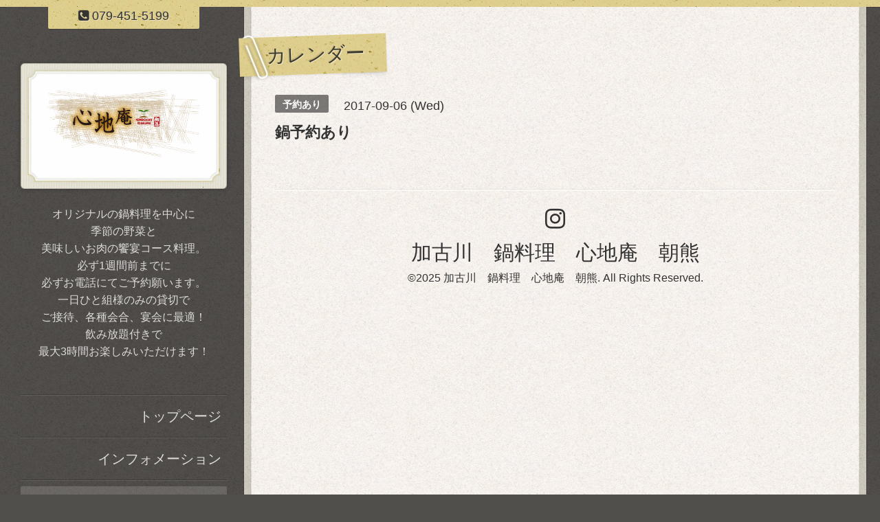

--- FILE ---
content_type: text/html; charset=utf-8
request_url: https://kokochian.com/calendar/1672846
body_size: 2676
content:
<!DOCTYPE html>
<html xmlns="http://www.w3.org/1999/xhtml" xml:lang="ja" lang="ja">
<head>
  <!-- ModernCraft: ver.201705080000 -->
  <meta charset="utf-8">
  <title>鍋予約あり - 心地庵　朝熊　1日1組様限定　加古川の鍋料理　貸切</title>
  <meta name="viewport" content="width=device-width,initial-scale=1.0,minimum-scale=1.0">
  <meta name="description" content="">
  <meta name="keywords" content="鍋、心地庵 朝熊、加古川、北在家">

  <meta property="og:title" content="心地庵　朝熊　1日1組様限定　加古川の鍋料理　貸切">
  <meta property="og:image" content="https://cdn.goope.jp/28968/150722183210dstb.png">
  <meta property="og:site_name" content="心地庵　朝熊　1日1組様限定　加古川の鍋料理　貸切">
  
  <link rel="alternate" type="application/rss+xml" title="心地庵　朝熊　1日1組様限定　加古川の鍋料理　貸切 / RSS" href="/feed.rss">
  <link rel="stylesheet" href="/style.css?359728-1730970745">
  <link rel="stylesheet" href="https://fonts.googleapis.com/css?family=Source+Sans+Pro:400,300,600,700">
  <link rel="stylesheet" href="/css/font-awesome/css/font-awesome.min.css">
  <link rel="stylesheet" href="/assets/slick/slick.css">

  <script src="/assets/jquery/jquery-1.9.1.min.js"></script>
  <script src="/assets/clipsquareimage/jquery.clipsquareimage.js"></script>
  <script src="/js/tooltip.js"></script>
</head>
<body id="calendar" class="drawer">

<div id="container">

  <div class="totop">
    <i class="button fa fa-angle-up"></i>
  </div>

  <div class="drawer-toggle drawer-hamburger button js-drawer-button">
    <div class="drawer-hamburger-icon"></div>
    <div class="drawer-hamburger-label"></div>
  </div>

  <div class="header">
    <div class="inner">

      <div class="shop_tel" data-shoptel="079-451-5199">
        <i class="fa fa-phone-square"></i>&nbsp;<span>079-451-5199</span>
      </div>

      <div class="header-content js-header-content">
        <a class="wrap-logo" href="https://kokochian.com">
          <h1 class="logo">
            <span><img src='//cdn.goope.jp/28968/150722183210dstb.png' alt='心地庵　朝熊　1日1組様限定　加古川の鍋料理　貸切' /></span>
          </h1>
        </a>

        <div class="site-description">
          <span>オリジナルの鍋料理を中心に<br />
季節の野菜と<br />
美味しいお肉の饗宴コース料理。<br />
必ず1週間前までに<br />
必ずお電話にてご予約願います。<br />
一日ひと組様のみの貸切で<br />
ご接待、各種会合、宴会に最適！<br />
飲み放題付きで<br />
最大3時間お楽しみいただけます！</span>
        </div>
      </div>

    </div>
  </div>
  <!-- /.header -->

  <div class="content">
    <div class="column-main">
      <div class="inner js-content-column">


<!-- CONTENT { -->















<!----------------------------------------------
ページ：カレンダー
---------------------------------------------->
<script src="/js/theme_moderncraft/calendar.js"></script>

<h2 class="page-title">
  <span>カレンダー</span>
</h2>




<div class="details">
  <div>
    <span class="category">予約あり</span>&nbsp; <span class="date">2017-09-06 (Wed)</span>
  </div>

  <h3>鍋予約あり</h3>

  <div class="body textfield">
    
  </div>

  <div class="image">
    
  </div>

</div>



















<!-- } CONTENT -->


        


        <div class="footer">

          <div class="today_area">
            <dl>
              <dt class="wrap-title">
                <div class="title">
                  Today&apos;s Schedule
                </div>
                <div class="date">
                  2025.12.20 Saturday
                </div>
              </dt>
              
              <dd class="list">
                <a href="/calendar/6449342">
                  &raquo; <span></span>鍋予約あり
                </a>
              </dd>
              
            </dl>
          </div>
          <!-- /.tody_area -->

          <div class="gadgets">
            <div class="inner"></div>
          </div>

          <div class="social">
            <div class="inner">
              
            </div>
          </div>

          <div class="site-information">
            <div class="inner">

              <div class="qr_area">
                <img src="//r.goope.jp/qr/kokochian"width="100" height="100" />
              </div>

              <div class="social_icons">
                

                

                
                <a href="https://www.instagram.com/KOKOCHIANASAKUMA/" target="_blank">
                  <span class="icon-instagram"></span>
                </a>
                
              </div>

              <div class="shop_name">
                <a href="https://kokochian.com">加古川　鍋料理　心地庵　朝熊</a>
              </div>

              <div class="copyright">
                &copy;2025 <a href="https://kokochian.com">加古川　鍋料理　心地庵　朝熊</a>. All Rights Reserved.
              </div>

              <div class="counter_area">
                Today: <span class="num">273</span> /
                Yesterday: <span class="num">949</span> /
                Total: <span class="num">1937604</span>
              </div>

              <div>
                <div class="powered">
                  Powered by <a class="link_color_02" href="https://goope.jp/">グーペ</a> /
                  <a class="link_color_02" href="https://admin.goope.jp/">Admin</a>
                </div>

                <div class="shop_rss">
                  <span>/ </span><a href="/feed.rss">RSS</a>
                </div>
              </div>

            </div>
          </div>
          <!-- /.site-information -->

        </div>
        <!-- /.footer -->

      </div>
      <!-- /.inner -->

    </div>
    <!-- /column-main -->

    <div class="column-sub js-content-column">

      <div class="drawer-nav global-navi">
        <ul class="drawer-menu list">
          
          <li class="item navi_top" data-label="トップページ">
            <a href="/" >トップページ</a>
          </li>
          
          <li class="item navi_info" data-label="インフォメーション">
            <a href="/info" >インフォメーション</a>
          </li>
          
          <li class="item navi_calendar active" data-label="カレンダー">
            <a href="/calendar" >カレンダー</a>
          </li>
          
          <li class="item navi_menu" data-label="メニュー">
            <a href="/menu" >メニュー</a>
          </li>
          
          <li class="item navi_photo" data-label="写真">
            <a href="/photo" >写真</a>
          </li>
          
          <li class="item navi_about" data-label="店舗情報">
            <a href="/about" >店舗情報</a>
          </li>
          
          <li class="item navi_contact" data-label="お問い合わせ">
            <a href="/contact" >お問い合わせ</a>
          </li>
          
          <li class="item navi_diary" data-label="日記">
            <a href="/diary" >日記</a>
          </li>
          
          <li class="item navi_links links_68687" data-label="腸内リゾート！新次代青汁！">
            <a href="https://item.rakuten.co.jp/snowsystem/03130001/" >腸内リゾート！新次代青汁！</a>
          </li>
          
          <li class="item navi_links links_68689" data-label="健康で若く元気に毎日楽天通販">
            <a href="https://item.rakuten.co.jp/kenwakabi/10000011/?scid=af_pc_etc&sc2id=af_103_0_10001231" >健康で若く元気に毎日楽天通販</a>
          </li>
          
          <li class="item navi_links links_68806" data-label="美味しいお好み焼き屋さん">
            <a href="https://okonomiyaki-michi.com/" >美味しいお好み焼き屋さん</a>
          </li>
          
          <li class="item navi_links links_68960" data-label="江井ヶ島のひねぽん屋さん">
            <a href="https://hinepon.co.jp/" >江井ヶ島のひねぽん屋さん</a>
          </li>
          
          <li class="item navi_links links_69073" data-label="Singer Aya 15000フォロワー">
            <a href="https://www.tiktok.com/@ayapantsu08" >Singer Aya 15000フォロワー</a>
          </li>
          
          <li class="item navi_links links_69154" data-label="心地庵朝熊のインスタグラム！">
            <a href="https://www.instagram.com/kokochianasakuma/?hl=ja" >心地庵朝熊のインスタグラム！</a>
          </li>
          
        </ul>
      </div>
      <!-- /.global-navi -->

    </div>
    <!-- /column-sub -->

  </div>
  <!-- /.content -->

</div>
<!-- /.container -->

  <script src="/assets/colorbox/jquery.colorbox-min.js"></script>
  <script src="/assets/slick/slick.js"></script>
  <script src="/assets/IScroll/IScroll.min.js"></script>
  <script src="/assets/drawer/jquery.drawer.min.js"></script>
  <script src="/assets/lineup/jquery-lineup.min.js"></script>
  <script src="/js/theme_moderncraft/init.js?20170511"></script>
</body>
</html>


--- FILE ---
content_type: application/javascript
request_url: https://kokochian.com/js/theme_moderncraft/calendar.js
body_size: 648
content:
'use strict';

/**
 * Moderncraft
 * calendar.js
 * ver.202005270000
 */

// インラインのイベント(tooltip)を無効化
var tooltip = {
    show: function() {
        return;
    },
    hide: function() {
        return;
    }
};

$(function() {
    $('.hotspot').each(function() {
        // インラインのonmouseover属性からテキストを抽出
        var title = $(this)
            .attr('onmouseover')
            .replace(/<("[^"]*"|'[^']*'|[^'">])*>/g, '')
            .slice(14, -3);

        // ツールチップ要素生成
        $('<div>').insertAfter($(this)).addClass('tooltip').text(title);

        //アイコン画像を移動(z-index対策)
        $(this).children('img').insertAfter($(this)).addClass('schedule-icon');
    });

    // マウスイベント追加
    $('.hotspot').on({
        'mouseover': function() {
            if (viewMode.has('pc-view') || viewMode.has('pc-compact-view')) {
                $(this).nextAll('.tooltip').addClass('is-visible');
            }
        },

        'mouseout': function() {
            $(this).nextAll('.tooltip').removeClass('is-visible');
        }
    });

    // ページ内遷移
    $('a[href^="#"]').on('click', function() {
        var anchorSpeed = 500;
        var anchorHref = $(this).attr('href');
        var anchorTarget = $(anchorHref === '#' || anchorHref === '' ? 'html' : anchorHref);
        var anchorPosition = anchorTarget.offset().top;
        $('html, body').animate({ scrollTop: anchorPosition }, anchorSpeed, 'swing');
        return false;
    });
});
